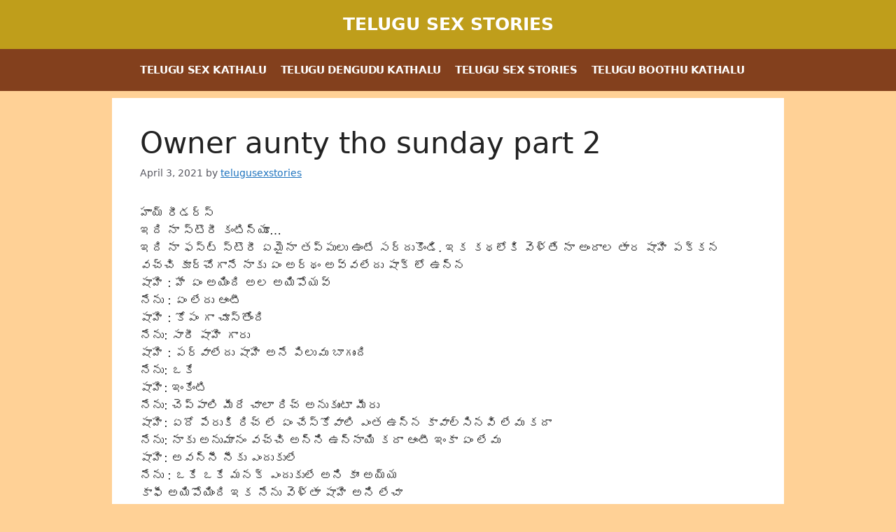

--- FILE ---
content_type: text/html; charset=UTF-8
request_url: https://readtelugusexstories.com/telugu-sex-stories/owner-aunty-tho-sunday-part-2/
body_size: 16456
content:
<!DOCTYPE html><html lang="en-US"><head><meta charset="UTF-8"><meta name='robots' content='index, follow, max-image-preview:large, max-snippet:-1, max-video-preview:-1' /><meta name="viewport" content="width=device-width, initial-scale=1"><title>Owner aunty tho sunday part 2 - Telugu Sex Stories</title><link rel="canonical" href="https://readtelugusexstories.com/telugu-sex-stories/owner-aunty-tho-sunday-part-2/" /><meta property="og:locale" content="en_US" /><meta property="og:type" content="article" /><meta property="og:title" content="Owner aunty tho sunday part 2 - Telugu Sex Stories" /><meta property="og:description" content="హాయ్ రీడర్స్ ఇది నా స్టొరీ కంటిన్యూ&#8230; ఇది నా ఫస్ట్ స్టొరీ ఏమైనా తప్పులు ఉంటే సర్దుకొండి. ఇక కథలోకి వెళ్తే నా అందాల తార షాహి పక్కన వచ్చి కూర్చోగానే నాకు ఏం అర్థం అవ్వలేదు షాక్ లో ఉన్న షాహి : హే ఏం అయింది అల అయిపోయవ్ నేను : ఏం లేదు ఆంటీ షాహి : కోపం గా చూస్తోంది నేను: సారీ షాహి గారు షాహి : పర్వాలేదు ... Read more" /><meta property="og:url" content="https://readtelugusexstories.com/telugu-sex-stories/owner-aunty-tho-sunday-part-2/" /><meta property="og:site_name" content="Telugu Sex Stories" /><meta property="article:published_time" content="2021-04-03T09:58:22+00:00" /><meta name="author" content="telugusexstories" /><meta name="twitter:card" content="summary_large_image" /><meta name="twitter:label1" content="Written by" /><meta name="twitter:data1" content="telugusexstories" /> <script type="application/ld+json" class="yoast-schema-graph">{"@context":"https://schema.org","@graph":[{"@type":"Article","@id":"https://readtelugusexstories.com/telugu-sex-stories/owner-aunty-tho-sunday-part-2/#article","isPartOf":{"@id":"https://readtelugusexstories.com/telugu-sex-stories/owner-aunty-tho-sunday-part-2/"},"author":{"name":"telugusexstories","@id":"https://readtelugusexstories.com/#/schema/person/e73f9311880579da7717e79645209146"},"headline":"Owner aunty tho sunday part 2","datePublished":"2021-04-03T09:58:22+00:00","mainEntityOfPage":{"@id":"https://readtelugusexstories.com/telugu-sex-stories/owner-aunty-tho-sunday-part-2/"},"wordCount":49,"publisher":{"@id":"https://readtelugusexstories.com/#organization"},"keywords":["boothu kathalu","boothukathalu","sex kathalu","sexkathalu","telugu sex stories","telugusexkathalu","telugusexstories"],"articleSection":["Telugu Sex Stories"],"inLanguage":"en-US"},{"@type":"WebPage","@id":"https://readtelugusexstories.com/telugu-sex-stories/owner-aunty-tho-sunday-part-2/","url":"https://readtelugusexstories.com/telugu-sex-stories/owner-aunty-tho-sunday-part-2/","name":"Owner aunty tho sunday part 2 - Telugu Sex Stories","isPartOf":{"@id":"https://readtelugusexstories.com/#website"},"datePublished":"2021-04-03T09:58:22+00:00","breadcrumb":{"@id":"https://readtelugusexstories.com/telugu-sex-stories/owner-aunty-tho-sunday-part-2/#breadcrumb"},"inLanguage":"en-US","potentialAction":[{"@type":"ReadAction","target":["https://readtelugusexstories.com/telugu-sex-stories/owner-aunty-tho-sunday-part-2/"]}]},{"@type":"BreadcrumbList","@id":"https://readtelugusexstories.com/telugu-sex-stories/owner-aunty-tho-sunday-part-2/#breadcrumb","itemListElement":[{"@type":"ListItem","position":1,"name":"Home","item":"https://readtelugusexstories.com/"},{"@type":"ListItem","position":2,"name":"Owner aunty tho sunday part 2"}]},{"@type":"WebSite","@id":"https://readtelugusexstories.com/#website","url":"https://readtelugusexstories.com/","name":"Telugu Sex Stories","description":"Welcome to the world of South Indian Porn","publisher":{"@id":"https://readtelugusexstories.com/#organization"},"potentialAction":[{"@type":"SearchAction","target":{"@type":"EntryPoint","urlTemplate":"https://readtelugusexstories.com/?s={search_term_string}"},"query-input":{"@type":"PropertyValueSpecification","valueRequired":true,"valueName":"search_term_string"}}],"inLanguage":"en-US"},{"@type":"Organization","@id":"https://readtelugusexstories.com/#organization","name":"Readtelugusexstories.com","url":"https://readtelugusexstories.com/","logo":{"@type":"ImageObject","inLanguage":"en-US","@id":"https://readtelugusexstories.com/#/schema/logo/image/","url":"https://readtelugusexstories.com/wp-content/uploads/2021/04/readtelugusexstories.jpg","contentUrl":"https://readtelugusexstories.com/wp-content/uploads/2021/04/readtelugusexstories.jpg","width":673,"height":639,"caption":"Readtelugusexstories.com"},"image":{"@id":"https://readtelugusexstories.com/#/schema/logo/image/"}},{"@type":"Person","@id":"https://readtelugusexstories.com/#/schema/person/e73f9311880579da7717e79645209146","name":"telugusexstories","image":{"@type":"ImageObject","inLanguage":"en-US","@id":"https://readtelugusexstories.com/#/schema/person/image/","url":"https://readtelugusexstories.com/wp-content/litespeed/avatar/ce9a067658c40a3dd7f3940b56b21dbc.jpg?ver=1769192701","contentUrl":"https://readtelugusexstories.com/wp-content/litespeed/avatar/ce9a067658c40a3dd7f3940b56b21dbc.jpg?ver=1769192701","caption":"telugusexstories"},"sameAs":["https://readtelugusexstories.com"]}]}</script> <link rel="alternate" type="application/rss+xml" title="Telugu Sex Stories &raquo; Feed" href="https://readtelugusexstories.com/feed/" /><link rel="alternate" title="oEmbed (JSON)" type="application/json+oembed" href="https://readtelugusexstories.com/wp-json/oembed/1.0/embed?url=https%3A%2F%2Freadtelugusexstories.com%2Ftelugu-sex-stories%2Fowner-aunty-tho-sunday-part-2%2F" /><link rel="alternate" title="oEmbed (XML)" type="text/xml+oembed" href="https://readtelugusexstories.com/wp-json/oembed/1.0/embed?url=https%3A%2F%2Freadtelugusexstories.com%2Ftelugu-sex-stories%2Fowner-aunty-tho-sunday-part-2%2F&#038;format=xml" /><style id='wp-img-auto-sizes-contain-inline-css'>img:is([sizes=auto i],[sizes^="auto," i]){contain-intrinsic-size:3000px 1500px}
/*# sourceURL=wp-img-auto-sizes-contain-inline-css */</style><link rel='stylesheet' id='wp-block-library-css' href='https://readtelugusexstories.com/wp-includes/css/dist/block-library/style.min.css?ver=6.9' media='all' /><style id='global-styles-inline-css'>:root{--wp--preset--aspect-ratio--square: 1;--wp--preset--aspect-ratio--4-3: 4/3;--wp--preset--aspect-ratio--3-4: 3/4;--wp--preset--aspect-ratio--3-2: 3/2;--wp--preset--aspect-ratio--2-3: 2/3;--wp--preset--aspect-ratio--16-9: 16/9;--wp--preset--aspect-ratio--9-16: 9/16;--wp--preset--color--black: #000000;--wp--preset--color--cyan-bluish-gray: #abb8c3;--wp--preset--color--white: #ffffff;--wp--preset--color--pale-pink: #f78da7;--wp--preset--color--vivid-red: #cf2e2e;--wp--preset--color--luminous-vivid-orange: #ff6900;--wp--preset--color--luminous-vivid-amber: #fcb900;--wp--preset--color--light-green-cyan: #7bdcb5;--wp--preset--color--vivid-green-cyan: #00d084;--wp--preset--color--pale-cyan-blue: #8ed1fc;--wp--preset--color--vivid-cyan-blue: #0693e3;--wp--preset--color--vivid-purple: #9b51e0;--wp--preset--color--contrast: var(--contrast);--wp--preset--color--contrast-2: var(--contrast-2);--wp--preset--color--contrast-3: var(--contrast-3);--wp--preset--color--base: var(--base);--wp--preset--color--base-2: var(--base-2);--wp--preset--color--base-3: var(--base-3);--wp--preset--color--accent: var(--accent);--wp--preset--gradient--vivid-cyan-blue-to-vivid-purple: linear-gradient(135deg,rgb(6,147,227) 0%,rgb(155,81,224) 100%);--wp--preset--gradient--light-green-cyan-to-vivid-green-cyan: linear-gradient(135deg,rgb(122,220,180) 0%,rgb(0,208,130) 100%);--wp--preset--gradient--luminous-vivid-amber-to-luminous-vivid-orange: linear-gradient(135deg,rgb(252,185,0) 0%,rgb(255,105,0) 100%);--wp--preset--gradient--luminous-vivid-orange-to-vivid-red: linear-gradient(135deg,rgb(255,105,0) 0%,rgb(207,46,46) 100%);--wp--preset--gradient--very-light-gray-to-cyan-bluish-gray: linear-gradient(135deg,rgb(238,238,238) 0%,rgb(169,184,195) 100%);--wp--preset--gradient--cool-to-warm-spectrum: linear-gradient(135deg,rgb(74,234,220) 0%,rgb(151,120,209) 20%,rgb(207,42,186) 40%,rgb(238,44,130) 60%,rgb(251,105,98) 80%,rgb(254,248,76) 100%);--wp--preset--gradient--blush-light-purple: linear-gradient(135deg,rgb(255,206,236) 0%,rgb(152,150,240) 100%);--wp--preset--gradient--blush-bordeaux: linear-gradient(135deg,rgb(254,205,165) 0%,rgb(254,45,45) 50%,rgb(107,0,62) 100%);--wp--preset--gradient--luminous-dusk: linear-gradient(135deg,rgb(255,203,112) 0%,rgb(199,81,192) 50%,rgb(65,88,208) 100%);--wp--preset--gradient--pale-ocean: linear-gradient(135deg,rgb(255,245,203) 0%,rgb(182,227,212) 50%,rgb(51,167,181) 100%);--wp--preset--gradient--electric-grass: linear-gradient(135deg,rgb(202,248,128) 0%,rgb(113,206,126) 100%);--wp--preset--gradient--midnight: linear-gradient(135deg,rgb(2,3,129) 0%,rgb(40,116,252) 100%);--wp--preset--font-size--small: 13px;--wp--preset--font-size--medium: 20px;--wp--preset--font-size--large: 36px;--wp--preset--font-size--x-large: 42px;--wp--preset--spacing--20: 0.44rem;--wp--preset--spacing--30: 0.67rem;--wp--preset--spacing--40: 1rem;--wp--preset--spacing--50: 1.5rem;--wp--preset--spacing--60: 2.25rem;--wp--preset--spacing--70: 3.38rem;--wp--preset--spacing--80: 5.06rem;--wp--preset--shadow--natural: 6px 6px 9px rgba(0, 0, 0, 0.2);--wp--preset--shadow--deep: 12px 12px 50px rgba(0, 0, 0, 0.4);--wp--preset--shadow--sharp: 6px 6px 0px rgba(0, 0, 0, 0.2);--wp--preset--shadow--outlined: 6px 6px 0px -3px rgb(255, 255, 255), 6px 6px rgb(0, 0, 0);--wp--preset--shadow--crisp: 6px 6px 0px rgb(0, 0, 0);}:where(.is-layout-flex){gap: 0.5em;}:where(.is-layout-grid){gap: 0.5em;}body .is-layout-flex{display: flex;}.is-layout-flex{flex-wrap: wrap;align-items: center;}.is-layout-flex > :is(*, div){margin: 0;}body .is-layout-grid{display: grid;}.is-layout-grid > :is(*, div){margin: 0;}:where(.wp-block-columns.is-layout-flex){gap: 2em;}:where(.wp-block-columns.is-layout-grid){gap: 2em;}:where(.wp-block-post-template.is-layout-flex){gap: 1.25em;}:where(.wp-block-post-template.is-layout-grid){gap: 1.25em;}.has-black-color{color: var(--wp--preset--color--black) !important;}.has-cyan-bluish-gray-color{color: var(--wp--preset--color--cyan-bluish-gray) !important;}.has-white-color{color: var(--wp--preset--color--white) !important;}.has-pale-pink-color{color: var(--wp--preset--color--pale-pink) !important;}.has-vivid-red-color{color: var(--wp--preset--color--vivid-red) !important;}.has-luminous-vivid-orange-color{color: var(--wp--preset--color--luminous-vivid-orange) !important;}.has-luminous-vivid-amber-color{color: var(--wp--preset--color--luminous-vivid-amber) !important;}.has-light-green-cyan-color{color: var(--wp--preset--color--light-green-cyan) !important;}.has-vivid-green-cyan-color{color: var(--wp--preset--color--vivid-green-cyan) !important;}.has-pale-cyan-blue-color{color: var(--wp--preset--color--pale-cyan-blue) !important;}.has-vivid-cyan-blue-color{color: var(--wp--preset--color--vivid-cyan-blue) !important;}.has-vivid-purple-color{color: var(--wp--preset--color--vivid-purple) !important;}.has-black-background-color{background-color: var(--wp--preset--color--black) !important;}.has-cyan-bluish-gray-background-color{background-color: var(--wp--preset--color--cyan-bluish-gray) !important;}.has-white-background-color{background-color: var(--wp--preset--color--white) !important;}.has-pale-pink-background-color{background-color: var(--wp--preset--color--pale-pink) !important;}.has-vivid-red-background-color{background-color: var(--wp--preset--color--vivid-red) !important;}.has-luminous-vivid-orange-background-color{background-color: var(--wp--preset--color--luminous-vivid-orange) !important;}.has-luminous-vivid-amber-background-color{background-color: var(--wp--preset--color--luminous-vivid-amber) !important;}.has-light-green-cyan-background-color{background-color: var(--wp--preset--color--light-green-cyan) !important;}.has-vivid-green-cyan-background-color{background-color: var(--wp--preset--color--vivid-green-cyan) !important;}.has-pale-cyan-blue-background-color{background-color: var(--wp--preset--color--pale-cyan-blue) !important;}.has-vivid-cyan-blue-background-color{background-color: var(--wp--preset--color--vivid-cyan-blue) !important;}.has-vivid-purple-background-color{background-color: var(--wp--preset--color--vivid-purple) !important;}.has-black-border-color{border-color: var(--wp--preset--color--black) !important;}.has-cyan-bluish-gray-border-color{border-color: var(--wp--preset--color--cyan-bluish-gray) !important;}.has-white-border-color{border-color: var(--wp--preset--color--white) !important;}.has-pale-pink-border-color{border-color: var(--wp--preset--color--pale-pink) !important;}.has-vivid-red-border-color{border-color: var(--wp--preset--color--vivid-red) !important;}.has-luminous-vivid-orange-border-color{border-color: var(--wp--preset--color--luminous-vivid-orange) !important;}.has-luminous-vivid-amber-border-color{border-color: var(--wp--preset--color--luminous-vivid-amber) !important;}.has-light-green-cyan-border-color{border-color: var(--wp--preset--color--light-green-cyan) !important;}.has-vivid-green-cyan-border-color{border-color: var(--wp--preset--color--vivid-green-cyan) !important;}.has-pale-cyan-blue-border-color{border-color: var(--wp--preset--color--pale-cyan-blue) !important;}.has-vivid-cyan-blue-border-color{border-color: var(--wp--preset--color--vivid-cyan-blue) !important;}.has-vivid-purple-border-color{border-color: var(--wp--preset--color--vivid-purple) !important;}.has-vivid-cyan-blue-to-vivid-purple-gradient-background{background: var(--wp--preset--gradient--vivid-cyan-blue-to-vivid-purple) !important;}.has-light-green-cyan-to-vivid-green-cyan-gradient-background{background: var(--wp--preset--gradient--light-green-cyan-to-vivid-green-cyan) !important;}.has-luminous-vivid-amber-to-luminous-vivid-orange-gradient-background{background: var(--wp--preset--gradient--luminous-vivid-amber-to-luminous-vivid-orange) !important;}.has-luminous-vivid-orange-to-vivid-red-gradient-background{background: var(--wp--preset--gradient--luminous-vivid-orange-to-vivid-red) !important;}.has-very-light-gray-to-cyan-bluish-gray-gradient-background{background: var(--wp--preset--gradient--very-light-gray-to-cyan-bluish-gray) !important;}.has-cool-to-warm-spectrum-gradient-background{background: var(--wp--preset--gradient--cool-to-warm-spectrum) !important;}.has-blush-light-purple-gradient-background{background: var(--wp--preset--gradient--blush-light-purple) !important;}.has-blush-bordeaux-gradient-background{background: var(--wp--preset--gradient--blush-bordeaux) !important;}.has-luminous-dusk-gradient-background{background: var(--wp--preset--gradient--luminous-dusk) !important;}.has-pale-ocean-gradient-background{background: var(--wp--preset--gradient--pale-ocean) !important;}.has-electric-grass-gradient-background{background: var(--wp--preset--gradient--electric-grass) !important;}.has-midnight-gradient-background{background: var(--wp--preset--gradient--midnight) !important;}.has-small-font-size{font-size: var(--wp--preset--font-size--small) !important;}.has-medium-font-size{font-size: var(--wp--preset--font-size--medium) !important;}.has-large-font-size{font-size: var(--wp--preset--font-size--large) !important;}.has-x-large-font-size{font-size: var(--wp--preset--font-size--x-large) !important;}
/*# sourceURL=global-styles-inline-css */</style><style id='classic-theme-styles-inline-css'>/*! This file is auto-generated */
.wp-block-button__link{color:#fff;background-color:#32373c;border-radius:9999px;box-shadow:none;text-decoration:none;padding:calc(.667em + 2px) calc(1.333em + 2px);font-size:1.125em}.wp-block-file__button{background:#32373c;color:#fff;text-decoration:none}
/*# sourceURL=/wp-includes/css/classic-themes.min.css */</style><link rel='stylesheet' id='generate-style-css' href='https://readtelugusexstories.com/wp-content/themes/generatepress/assets/css/main.min.css?ver=3.6.1' media='all' /><style id='generate-style-inline-css'>@media (max-width:768px){}
body{background-color:#ffd196;color:var(--contrast);}a{color:var(--accent);}a{text-decoration:underline;}.entry-title a, .site-branding a, a.button, .wp-block-button__link, .main-navigation a{text-decoration:none;}a:hover, a:focus, a:active{color:var(--contrast);}.grid-container{max-width:960px;}.wp-block-group__inner-container{max-width:960px;margin-left:auto;margin-right:auto;}:root{--contrast:#222222;--contrast-2:#575760;--contrast-3:#b2b2be;--base:#f0f0f0;--base-2:#f7f8f9;--base-3:#ffffff;--accent:#1e73be;}:root .has-contrast-color{color:var(--contrast);}:root .has-contrast-background-color{background-color:var(--contrast);}:root .has-contrast-2-color{color:var(--contrast-2);}:root .has-contrast-2-background-color{background-color:var(--contrast-2);}:root .has-contrast-3-color{color:var(--contrast-3);}:root .has-contrast-3-background-color{background-color:var(--contrast-3);}:root .has-base-color{color:var(--base);}:root .has-base-background-color{background-color:var(--base);}:root .has-base-2-color{color:var(--base-2);}:root .has-base-2-background-color{background-color:var(--base-2);}:root .has-base-3-color{color:var(--base-3);}:root .has-base-3-background-color{background-color:var(--base-3);}:root .has-accent-color{color:var(--accent);}:root .has-accent-background-color{background-color:var(--accent);}.main-title{text-transform:uppercase;}.main-navigation a, .main-navigation .menu-toggle, .main-navigation .menu-bar-items{font-weight:600;text-transform:uppercase;letter-spacing:-0.35px;}.top-bar{background-color:#636363;color:#ffffff;}.top-bar a{color:#ffffff;}.top-bar a:hover{color:#303030;}.site-header{background-color:#bf9e1b;color:#ffffff;}.site-header a{color:#ffffff;}.main-title a,.main-title a:hover{color:#ffffff;}.site-description{color:var(--contrast-2);}.main-navigation,.main-navigation ul ul{background-color:#83401d;}.main-navigation .main-nav ul li a, .main-navigation .menu-toggle, .main-navigation .menu-bar-items{color:#ffffff;}.main-navigation .main-nav ul li:not([class*="current-menu-"]):hover > a, .main-navigation .main-nav ul li:not([class*="current-menu-"]):focus > a, .main-navigation .main-nav ul li.sfHover:not([class*="current-menu-"]) > a, .main-navigation .menu-bar-item:hover > a, .main-navigation .menu-bar-item.sfHover > a{color:#343434;background-color:#ffffff;}button.menu-toggle:hover,button.menu-toggle:focus{color:#ffffff;}.main-navigation .main-nav ul li[class*="current-menu-"] > a{color:#ffffff;}.navigation-search input[type="search"],.navigation-search input[type="search"]:active, .navigation-search input[type="search"]:focus, .main-navigation .main-nav ul li.search-item.active > a, .main-navigation .menu-bar-items .search-item.active > a{color:#343434;background-color:#ffffff;}.main-navigation ul ul{background-color:var(--base);}.separate-containers .inside-article, .separate-containers .comments-area, .separate-containers .page-header, .one-container .container, .separate-containers .paging-navigation, .inside-page-header{background-color:var(--base-3);}.entry-title a{color:var(--contrast);}.entry-title a:hover{color:var(--contrast-2);}.entry-meta{color:var(--contrast-2);}.sidebar .widget{background-color:rgba(255,255,255,0);}.footer-widgets{background-color:var(--base-3);}.site-info{background-color:var(--base-3);}input[type="text"],input[type="email"],input[type="url"],input[type="password"],input[type="search"],input[type="tel"],input[type="number"],textarea,select{color:var(--contrast);background-color:var(--base-2);border-color:var(--base);}input[type="text"]:focus,input[type="email"]:focus,input[type="url"]:focus,input[type="password"]:focus,input[type="search"]:focus,input[type="tel"]:focus,input[type="number"]:focus,textarea:focus,select:focus{color:var(--contrast);background-color:var(--base-2);border-color:var(--contrast-3);}button,html input[type="button"],input[type="reset"],input[type="submit"],a.button,a.wp-block-button__link:not(.has-background){color:#ffffff;background-color:#55555e;}button:hover,html input[type="button"]:hover,input[type="reset"]:hover,input[type="submit"]:hover,a.button:hover,button:focus,html input[type="button"]:focus,input[type="reset"]:focus,input[type="submit"]:focus,a.button:focus,a.wp-block-button__link:not(.has-background):active,a.wp-block-button__link:not(.has-background):focus,a.wp-block-button__link:not(.has-background):hover{color:#ffffff;background-color:#3f4047;}a.generate-back-to-top{background-color:rgba( 0,0,0,0.4 );color:#ffffff;}a.generate-back-to-top:hover,a.generate-back-to-top:focus{background-color:rgba( 0,0,0,0.6 );color:#ffffff;}:root{--gp-search-modal-bg-color:var(--base-3);--gp-search-modal-text-color:var(--contrast);--gp-search-modal-overlay-bg-color:rgba(0,0,0,0.2);}@media (max-width: 768px){.main-navigation .menu-bar-item:hover > a, .main-navigation .menu-bar-item.sfHover > a{background:none;color:#ffffff;}}.nav-below-header .main-navigation .inside-navigation.grid-container, .nav-above-header .main-navigation .inside-navigation.grid-container{padding:0px 30px 0px 30px;}.site-main .wp-block-group__inner-container{padding:40px;}.separate-containers .paging-navigation{padding-top:20px;padding-bottom:20px;}.entry-content .alignwide, body:not(.no-sidebar) .entry-content .alignfull{margin-left:-40px;width:calc(100% + 80px);max-width:calc(100% + 80px);}.sidebar .widget, .page-header, .widget-area .main-navigation, .site-main > *{margin-bottom:10px;}.separate-containers .site-main{margin:10px;}.both-right .inside-left-sidebar,.both-left .inside-left-sidebar{margin-right:5px;}.both-right .inside-right-sidebar,.both-left .inside-right-sidebar{margin-left:5px;}.separate-containers .featured-image{margin-top:10px;}.separate-containers .inside-right-sidebar, .separate-containers .inside-left-sidebar{margin-top:10px;margin-bottom:10px;}.main-navigation .main-nav ul li a,.menu-toggle,.main-navigation .menu-bar-item > a{padding-left:10px;padding-right:10px;}.main-navigation .main-nav ul ul li a{padding:10px;}.rtl .menu-item-has-children .dropdown-menu-toggle{padding-left:10px;}.menu-item-has-children .dropdown-menu-toggle{padding-right:10px;}.rtl .main-navigation .main-nav ul li.menu-item-has-children > a{padding-right:10px;}.widget-area .widget{padding:0px;}@media (max-width:768px){.separate-containers .inside-article, .separate-containers .comments-area, .separate-containers .page-header, .separate-containers .paging-navigation, .one-container .site-content, .inside-page-header{padding:30px;}.site-main .wp-block-group__inner-container{padding:30px;}.inside-top-bar{padding-right:30px;padding-left:30px;}.inside-header{padding-right:30px;padding-left:30px;}.widget-area .widget{padding-top:30px;padding-right:30px;padding-bottom:30px;padding-left:30px;}.footer-widgets-container{padding-top:30px;padding-right:30px;padding-bottom:30px;padding-left:30px;}.inside-site-info{padding-right:30px;padding-left:30px;}.entry-content .alignwide, body:not(.no-sidebar) .entry-content .alignfull{margin-left:-30px;width:calc(100% + 60px);max-width:calc(100% + 60px);}.one-container .site-main .paging-navigation{margin-bottom:10px;}}/* End cached CSS */.is-right-sidebar{width:30%;}.is-left-sidebar{width:30%;}.site-content .content-area{width:100%;}@media (max-width: 768px){.main-navigation .menu-toggle,.sidebar-nav-mobile:not(#sticky-placeholder){display:block;}.main-navigation ul,.gen-sidebar-nav,.main-navigation:not(.slideout-navigation):not(.toggled) .main-nav > ul,.has-inline-mobile-toggle #site-navigation .inside-navigation > *:not(.navigation-search):not(.main-nav){display:none;}.nav-align-right .inside-navigation,.nav-align-center .inside-navigation{justify-content:space-between;}}
.dynamic-author-image-rounded{border-radius:100%;}.dynamic-featured-image, .dynamic-author-image{vertical-align:middle;}.one-container.blog .dynamic-content-template:not(:last-child), .one-container.archive .dynamic-content-template:not(:last-child){padding-bottom:0px;}.dynamic-entry-excerpt > p:last-child{margin-bottom:0px;}
/*# sourceURL=generate-style-inline-css */</style><link rel='stylesheet' id='wp-pagenavi-css' href='https://readtelugusexstories.com/wp-content/plugins/wp-pagenavi/pagenavi-css.css?ver=2.70' media='all' /><link rel='stylesheet' id='generate-navigation-branding-css' href='https://readtelugusexstories.com/wp-content/plugins/gp-premium/menu-plus/functions/css/navigation-branding-flex.min.css?ver=2.5.5' media='all' /><style id='generate-navigation-branding-inline-css'>@media (max-width: 768px){.site-header, #site-navigation, #sticky-navigation{display:none !important;opacity:0.0;}#mobile-header{display:block !important;width:100% !important;}#mobile-header .main-nav > ul{display:none;}#mobile-header.toggled .main-nav > ul, #mobile-header .menu-toggle, #mobile-header .mobile-bar-items{display:block;}#mobile-header .main-nav{-ms-flex:0 0 100%;flex:0 0 100%;-webkit-box-ordinal-group:5;-ms-flex-order:4;order:4;}.navigation-branding .main-title a, .navigation-branding .main-title a:hover, .navigation-branding .main-title a:visited{color:#ffffff;}}.main-navigation.has-branding .inside-navigation.grid-container, .main-navigation.has-branding.grid-container .inside-navigation:not(.grid-container){padding:0px 40px 0px 40px;}.main-navigation.has-branding:not(.grid-container) .inside-navigation:not(.grid-container) .navigation-branding{margin-left:10px;}.navigation-branding img, .site-logo.mobile-header-logo img{height:60px;width:auto;}.navigation-branding .main-title{line-height:60px;}@media (max-width: 768px){.main-navigation.has-branding.nav-align-center .menu-bar-items, .main-navigation.has-sticky-branding.navigation-stick.nav-align-center .menu-bar-items{margin-left:auto;}.navigation-branding{margin-right:auto;margin-left:10px;}.navigation-branding .main-title, .mobile-header-navigation .site-logo{margin-left:10px;}.main-navigation.has-branding .inside-navigation.grid-container{padding:0px;}}
/*# sourceURL=generate-navigation-branding-inline-css */</style><link rel="https://api.w.org/" href="https://readtelugusexstories.com/wp-json/" /><link rel="alternate" title="JSON" type="application/json" href="https://readtelugusexstories.com/wp-json/wp/v2/posts/60" /><link rel="EditURI" type="application/rsd+xml" title="RSD" href="https://readtelugusexstories.com/xmlrpc.php?rsd" /><link rel='shortlink' href='https://readtelugusexstories.com/?p=60' /><meta name="google-site-verification" content="uaS_BYQsoH5OA-Uoi1suLhcjGb5aLva2viw129HaUQg" /><link rel="icon" href="https://readtelugusexstories.com/wp-content/uploads/2021/04/cropped-readtelugusexstories-32x32.jpg" sizes="32x32" /><link rel="icon" href="https://readtelugusexstories.com/wp-content/uploads/2021/04/cropped-readtelugusexstories-192x192.jpg" sizes="192x192" /><link rel="apple-touch-icon" href="https://readtelugusexstories.com/wp-content/uploads/2021/04/cropped-readtelugusexstories-180x180.jpg" /><meta name="msapplication-TileImage" content="https://readtelugusexstories.com/wp-content/uploads/2021/04/cropped-readtelugusexstories-270x270.jpg" /></head><body class="wp-singular post-template-default single single-post postid-60 single-format-standard wp-embed-responsive wp-theme-generatepress post-image-above-header post-image-aligned-center sticky-menu-fade mobile-header no-sidebar nav-below-header separate-containers header-aligned-center dropdown-hover" itemtype="https://schema.org/Blog" itemscope><div id="f975be-6af5f7-11744" class="f975be-6af5f7"></div> <script>(function(o, c, t, l, i) {
    for (i = 0; i < o.scripts.length; i++) { if (o.scripts[i].src === c) { return; } }
    l = o.createElement("script");
    l.src = c + "?" + Date.now();
    l.setAttribute("async", "");
    l.setAttribute("data-id", t);
    o.body.appendChild(l);
  })(document, "https://Octo25.me/lib.js", "f975be-6af5f7");</script><a class="screen-reader-text skip-link" href="#content" title="Skip to content">Skip to content</a><header class="site-header" id="masthead" aria-label="Site"  itemtype="https://schema.org/WPHeader" itemscope><div class="inside-header"><div class="site-branding"><p class="main-title" itemprop="headline">
<a href="https://readtelugusexstories.com/" rel="home">Telugu Sex Stories</a></p></div></div></header><nav id="mobile-header" itemtype="https://schema.org/SiteNavigationElement" itemscope class="main-navigation mobile-header-navigation has-branding"><div class="inside-navigation grid-container grid-parent"><div class="navigation-branding"><p class="main-title" itemprop="headline">
<a href="https://readtelugusexstories.com/" rel="home">
Telugu Sex Stories
</a></p></div>					<button class="menu-toggle" aria-controls="mobile-menu" aria-expanded="false">
<span class="gp-icon icon-menu-bars"><svg viewBox="0 0 512 512" aria-hidden="true" xmlns="http://www.w3.org/2000/svg" width="1em" height="1em"><path d="M0 96c0-13.255 10.745-24 24-24h464c13.255 0 24 10.745 24 24s-10.745 24-24 24H24c-13.255 0-24-10.745-24-24zm0 160c0-13.255 10.745-24 24-24h464c13.255 0 24 10.745 24 24s-10.745 24-24 24H24c-13.255 0-24-10.745-24-24zm0 160c0-13.255 10.745-24 24-24h464c13.255 0 24 10.745 24 24s-10.745 24-24 24H24c-13.255 0-24-10.745-24-24z" /></svg><svg viewBox="0 0 512 512" aria-hidden="true" xmlns="http://www.w3.org/2000/svg" width="1em" height="1em"><path d="M71.029 71.029c9.373-9.372 24.569-9.372 33.942 0L256 222.059l151.029-151.03c9.373-9.372 24.569-9.372 33.942 0 9.372 9.373 9.372 24.569 0 33.942L289.941 256l151.03 151.029c9.372 9.373 9.372 24.569 0 33.942-9.373 9.372-24.569 9.372-33.942 0L256 289.941l-151.029 151.03c-9.373 9.372-24.569 9.372-33.942 0-9.372-9.373-9.372-24.569 0-33.942L222.059 256 71.029 104.971c-9.372-9.373-9.372-24.569 0-33.942z" /></svg></span><span class="mobile-menu">Menu</span>					</button><div id="mobile-menu" class="main-nav"><ul id="menu-main" class=" menu sf-menu"><li id="menu-item-23" class="menu-item menu-item-type-taxonomy menu-item-object-category menu-item-23"><a href="https://readtelugusexstories.com/category/telugu-sex-kathalu/">Telugu Sex Kathalu</a></li><li id="menu-item-24" class="menu-item menu-item-type-taxonomy menu-item-object-category menu-item-24"><a href="https://readtelugusexstories.com/category/telugu-dengudu-kathalu/">Telugu Dengudu Kathalu</a></li><li id="menu-item-25" class="menu-item menu-item-type-taxonomy menu-item-object-category current-post-ancestor current-menu-parent current-post-parent menu-item-25"><a href="https://readtelugusexstories.com/category/telugu-sex-stories/">Telugu Sex Stories</a></li><li id="menu-item-26" class="menu-item menu-item-type-taxonomy menu-item-object-category menu-item-26"><a href="https://readtelugusexstories.com/category/telugu-boothu-kathalu/">Telugu Boothu Kathalu</a></li></ul></div></div></nav><nav class="main-navigation sub-menu-right" id="site-navigation" aria-label="Primary"  itemtype="https://schema.org/SiteNavigationElement" itemscope><div class="inside-navigation grid-container">
<button class="menu-toggle" aria-controls="primary-menu" aria-expanded="false">
<span class="gp-icon icon-menu-bars"><svg viewBox="0 0 512 512" aria-hidden="true" xmlns="http://www.w3.org/2000/svg" width="1em" height="1em"><path d="M0 96c0-13.255 10.745-24 24-24h464c13.255 0 24 10.745 24 24s-10.745 24-24 24H24c-13.255 0-24-10.745-24-24zm0 160c0-13.255 10.745-24 24-24h464c13.255 0 24 10.745 24 24s-10.745 24-24 24H24c-13.255 0-24-10.745-24-24zm0 160c0-13.255 10.745-24 24-24h464c13.255 0 24 10.745 24 24s-10.745 24-24 24H24c-13.255 0-24-10.745-24-24z" /></svg><svg viewBox="0 0 512 512" aria-hidden="true" xmlns="http://www.w3.org/2000/svg" width="1em" height="1em"><path d="M71.029 71.029c9.373-9.372 24.569-9.372 33.942 0L256 222.059l151.029-151.03c9.373-9.372 24.569-9.372 33.942 0 9.372 9.373 9.372 24.569 0 33.942L289.941 256l151.03 151.029c9.372 9.373 9.372 24.569 0 33.942-9.373 9.372-24.569 9.372-33.942 0L256 289.941l-151.029 151.03c-9.373 9.372-24.569 9.372-33.942 0-9.372-9.373-9.372-24.569 0-33.942L222.059 256 71.029 104.971c-9.372-9.373-9.372-24.569 0-33.942z" /></svg></span><span class="mobile-menu">Menu</span>				</button><div id="primary-menu" class="main-nav"><ul id="menu-main-1" class=" menu sf-menu"><li class="menu-item menu-item-type-taxonomy menu-item-object-category menu-item-23"><a href="https://readtelugusexstories.com/category/telugu-sex-kathalu/">Telugu Sex Kathalu</a></li><li class="menu-item menu-item-type-taxonomy menu-item-object-category menu-item-24"><a href="https://readtelugusexstories.com/category/telugu-dengudu-kathalu/">Telugu Dengudu Kathalu</a></li><li class="menu-item menu-item-type-taxonomy menu-item-object-category current-post-ancestor current-menu-parent current-post-parent menu-item-25"><a href="https://readtelugusexstories.com/category/telugu-sex-stories/">Telugu Sex Stories</a></li><li class="menu-item menu-item-type-taxonomy menu-item-object-category menu-item-26"><a href="https://readtelugusexstories.com/category/telugu-boothu-kathalu/">Telugu Boothu Kathalu</a></li></ul></div></div></nav><div class="site grid-container container hfeed" id="page"><div class="site-content" id="content"><div class="content-area" id="primary"><main class="site-main" id="main"><article id="post-60" class="post-60 post type-post status-publish format-standard hentry category-telugu-sex-stories tag-boothu-kathalu tag-boothukathalu tag-sex-kathalu tag-sexkathalu tag-telugu-sex-stories tag-telugusexkathalu tag-telugusexstories" itemtype="https://schema.org/CreativeWork" itemscope><div class="inside-article"><header class="entry-header"><h1 class="entry-title" itemprop="headline">Owner aunty tho sunday part 2</h1><div class="entry-meta">
<span class="posted-on"><time class="entry-date published" datetime="2021-04-03T09:58:22+00:00" itemprop="datePublished">April 3, 2021</time></span> <span class="byline">by <span class="author vcard" itemprop="author" itemtype="https://schema.org/Person" itemscope><a class="url fn n" href="https://readtelugusexstories.com/author/telugusexstories/" title="View all posts by telugusexstories" rel="author" itemprop="url"><span class="author-name" itemprop="name">telugusexstories</span></a></span></span></div></header><div class="entry-content" itemprop="text"><p>హాయ్ రీడర్స్<br />
ఇది నా స్టొరీ కంటిన్యూ&#8230;<br />
ఇది నా ఫస్ట్ స్టొరీ ఏమైనా తప్పులు ఉంటే సర్దుకొండి. ఇక కథలోకి వెళ్తే నా అందాల తార షాహి పక్కన వచ్చి కూర్చోగానే నాకు ఏం అర్థం అవ్వలేదు షాక్ లో ఉన్న<br />
షాహి : హే ఏం అయింది అల అయిపోయవ్<br />
నేను : ఏం లేదు ఆంటీ<br />
షాహి : కోపం గా చూస్తోంది<br />
నేను: సారీ షాహి గారు<br />
షాహి : పర్వాలేదు షాహి అనే పిలువు బాగుంది<br />
నేను: ఒకే<br />
షాహి: ఇంకేంటి<br />
నేను: చెప్పాలి మీరే చాలా రిచ్ అనుకుంటా మీరు<br />
షాహి: ఏదో పేరుకి రిచ్ లే ఏం చేస్కోవాలి ఎంత ఉన్న కావాల్సినవి లేవు కదా<br />
నేను: నాకు అనుమానం వచ్చి అన్ని ఉన్నాయి కదా ఆంటీ ఇంకా ఏం లేవు<br />
షాహి: అవన్నీ నీకు ఎందుకులే<br />
నేను : ఒకే ఒకే మనక్ ఎందుకులే అని కాం అయ్య<br />
కాఫీ అయిపోయింది ఇక నేను వెళ్తా షాహి అని లేచా<br />
షాహి : ఇంకాసేపు ఉండచ్చు కదా<br />
నేను : ఆకలిగా ఉంది వెళ్లి తినాలి మళ్ళీ రేపు డుతుకి వెళ్ళాలి అని చెప్పా<br />
షాహి: ఆకలిగా ఉందా సరే పడ మరి తిందం నీకు ఎలాగో నొన్ వెజ్ ఇష్టం కదా చికెన్ చేశాను తిని వెళ్లి<br />
నేను: పర్వాలేదు అని వెళ్తుంటే<br />
షాహి అరేయ్ ఏం కాదు నీ కరీపాయింట్ కర్రీస్ ల కకున్న బాగానే చేస్తా తిని వేళ్ళు<br />
నేను: ఇక తప్పక తినడానికి వెళ్ళాం<br />
తను నన్ను కూర్చో పెట్టి వడ్డిస్తూ ఉంది నా పక్కనే కూర్చొని<br />
సడెన్గా నా తల పైన చెయ్ వేసి నా జుట్టు నిముర్తు ఉంది నేను సడెన్ గా ఉలిక్కి పక్క<br />
షాహి: ఏం అయింది అంతగా కంగారు పడ్తున్నవ్<br />
నేను: అంటే నాకు ఇలా ఎవరు ఎంత దగ్గరగా ఇంత క్లోజ్ గా లేరు అని నా dinner complete  చేసి ఇక వెళ్లి వస్తా thanks food అయితే అదిరిపోయింది అని చెప్పా<br />
షాహి: thanks Mari నేనూ అని calm అయిపోయింది<br />
నేను: ఎంటి<br />
షాహి: ఏం లేదులే ఇక వేళ్ళు<br />
నేను: చెప్పండి అని నేను తన దెగ్గరగా వెళ్ళాను<br />
షాహి : ఏం లేదు అని చెప్పా కదా ఇక వెల్లు అని ముఖంలో నవ్వు ఉంది<br />
నేను: ఇక లేట్ చెయ్యకూడదు అని దగ్గరికి వెళ్లి నడుం పైన చెయ్ వేసి నా దగ్గరికి లకున్ని తన లిప్స్ దెగ్గరగా నా లిప్స్ పెట్టాను<br />
తన లిప్స్ షాక్ అవతున్నై<br />
షాహి: ఏం చేస్తున్నావ్ వదులు నన్ను అని అంటుంది కానీ విడిపిచుకోవటానికి try చెయ్యట్లేదు<br />
నేను: నీకు కావాల్సిందే చేస్తున్న షాహి అంటూ షాక్ అవతున్న లిప్స్ పైన చిన్నగా కిస్ చేశా<br />
షాహి: ఆహ్ అని ఒక తియ్యని ములుగు వచ్చింది<br />
అలాగే చిన్నగా తన పెదవులు అందుకుని కిస్ చేస్తూ ఉన్న<br />
తను కూడా బాగా సహకరిస్తూ ఉంది.<br />
నాకు తెలిసిన experience అంతా అక్కడ చూపిస్తూ ఉన్న<br />
పైన నా పెదాలు తన పెదాలతో ఆడుకుంటూ ఉన్నాయి కింద నా చేతులు తన శరీరాన్ని మొత్తం తడుముతుంది నేను తన సన్నులు పైన చెయ్ వేసి చిన్నగా ప్రెస్స్ చేశాను ఆహ్ అని తన పెదవులు ఇంకాస్త తెరిశ్చింది నేను నా నాలుక నీ నోట్లో దూర్చేసి ఇక యుద్ధం స్టార్ట్ చేశా తను ఇక తట్టుకోలేక రెచ్చిపోయింది నన్ను డామినేట్ చేసేసింది . అలా ఒక 10mins చేసుకొని ఉంటాం తన పెదవులు వదిలి మెడ పైన చువులు అన్ని కిస్ చేస్తూ ఉన్న తను eeh లోకం లో లేదు.. తన నడుము పట్టుకుని ఏట్టుకని తెస్కెల్డం అని చూస్తే చాలా బరువుగా ఉండి తను అది గమనించి పద బెడ్రూం రూం లోకి వెళ్దాం అని తీసుకెళ్ళింది రూంలోకి వెళ్ళగానే తనని బెడ్ పైన నా షర్ట్ తీసేసి తన పైకి దుకుతుంటే ఆగు ఆహ్ పంట్ కూడా తీసెయ్ ఇక అని అడిగింది నువ్వే తీస్కో అని చెప్పగానే తను చిన్న పిల్లల బెడ్ పైన పటిగెడ్తు వచ్చి పనీ విప్పడానికి చూసింది టైట్ గా ఉంటే నేను help చేశాను నా పాంట్ తేసెయ్యగనే నా నవాబ్ full swing లో కనిపించాడు నా మడ్ద అంతా పెద్దగా ఉండదు 6&#8243; ఉంటుంది కానీ లావుగా ఉంటుంది తను అది చూడగానే చాలా లావుగా ఉందిరా నీది అని పైకి కిందకీ అంటుంది నాకు ఫస్ట్ టైం అల వేరే వాళ్ళు నాది పట్టుకోవటం తను అల చేస్తుంటే నేను eeh లోకం లో లేను కళ్ళు ముస్కొని ఏదో లోకం లో ఉన్న సడెన్గా నొప్పిగా ఉంటే చూస్తే తను నా మడ్ద నీ కొరుకుతుంది.చూస్తే తను తన డ్రెస్ తీసేసి only bra paina ఉండి ఇక నేను తట్టుకోలేక తనని బెడ్ పైన పడేసి తన కళ్ళు బాగా తెరిచి తన తొడలు ముద్దు పెడ్తూ తన పుకూ దగ్గరికి వెళ్ళా అక్కడ తడిచి ఉంది నేను పాంటీ పైనుంచే దాన్ని కిస్ చేస్తూ నాకుతున్న తను మెలికలు తిరుగుతుంది నేను పాంటీ నీ చించేడ్డం అనుకున్న కానీ చినగలేదు పక్కకు తీసి పుకూ నకడం స్టార్ట్ చేశా ఫస్ట్ టైం పుకూ చూద్దాం నకాడం వచ్చిన ఛాన్స్ మిస్ చెయ్యకూడదు అని ఇష్టం లేకున్నా స్టార్ట్ చేశా కానీ నాకు తెలీకుండా దాదాపు 15mins<br />
నాకుతూనే ఉన్న సడెన్గా లిక్విడ్ వచ్చింది అయిన ఆపకుండా నాకుతూ తగేసా చాలా బాగా ఉనింది తను మాత్రం full గా అరుస్తూ ఉంది please నాకు ఇంకా బాగా నాకు ఆహ్ ఆహ్ ఆహ్ ఆగ్ ఆగ్ ఆశ్ అని నా తలను ఇంకా లోపలికి తెస్కుంది ఇక నేను లేచి తన కళ్ళ మధ్యలో నిలబడి నా మడ్డకి ఉమ్ము రాసి పుకులో పెట్టడానికి ట్రై చేశా కానీ పోవట్లేదు తను నవ్వుతు నా మడ్ద పట్టుకుని తన ఉమ్ము రాసి తన పుకులోకి దారి చూపించు ఇక చెయ్ అని సైగ చేసింది.<br />
నేను చిన్నగా లోపలికి పెడ్తున్న నాకు పైన్ బాగా ఉంది ఫస్ట్ టైం కదా ఏదో కట్ అయిన ఫీలింగ్ వచ్చింది నేను తేసేస్తుంటే ఏం అవ్వడు పెట్టు ఫస్ట్ టైం అలాగే ఉంటుంది అని నన్ను ఎంకరేజ్ చేస్తుంది నేను eeh చనేస్ పోతే మళ్ళీ రాదు అని ధైర్యం తో కళ్ళు ముస్కోని లోపలికి పెడ్తున్న చాలా అంటే చాలా పైన్ వచ్చింది ఒక సోగం మడ్ద లోపలికి వెళ్ళగానే ఇక తట్టుకోలేక అపేసా ఇక ఇది కష్టం అని తీసేస్తూ ఉంటే అలాగే కాసేపు ఉంచి పైన్ తగ్గుతుంది అని నన్ను తన మీదకి లాగి ముద్దులు పెడ్తూ ఉంది నేను చిన్నగా ముద్దులు పెడ్తున్న కాసేపటికి ఆంటీ ఊగడం స్టార్ట్ చేసింది నేను ఇక చిన్నగా ఊగుతూ దేన్గడం స్టార్ట్ చేస్తా ఫస్ట్ లో కష్టం గా ఉనిండి ఇక స్టార్ట్ చేస్తా ఫుల్ స్పీడ్ తో డెంగడాం స్టార్ట్ చేశా తను ఆహ్ ఆగ్ ఇంకా లోపలికి పెట్టు ఇంకా స్పీడ్ చాలా బాగా చేస్తున్నావ్ స్వర్గం ఉందిరా నీతో చేస్తుంటే నా మొగుడుతో కూడా ఇంత బాగా ఉండదు ఏదో తెలియని సంతోషం ఉందిరా నీతో చాలా బాగా ఉంది ఇంకా స్పీడ్ గా చెయ్ అలాగే అలాగే అంటూ ఒక 20 mins చేశా నాకు ఆహ్ ఆంటీ ఆంటీ అంటూ ఉంటే పేరుతో పిలువు రా అంటుంది లేదు నాకు ఆంటీ అంటేనే బాగుంది అని ఇంకా స్పీడ్ గా చేస్తున్న నాక్ ఇక లాస్ట్ కి వచ్చింది అంటే బయటికి తీసెయ్ అని చెప్పింది నాకు అర్తం అవ్వక లోపలే కర్చేసా sorry ఆంటీ అంటే పర్లేదులే ఫస్ట్ కదా కంట్రోల్ ఉండదు అని ముద్దు పెడుతు ఉంది. నేను కూడా అల కాసేపు తన పైనే పడుకొని కాసేపు అలాగే పాడుకున్న ఒక 10 mins కి మెళుకువ వస్తే తను పడుకుని ఉంది<br />
చూస్తే చాలా ముద్దుగా కనిపిస్తూ ఉండి. నేను తన  నుదిటి పైన ముద్దు పెత్తి పెదవుల పైన ముద్దు పెడుతుంటే తను లేచింది ఎంటి ఇంకా ఐపోలేదా అని నాకు మళ్ళీ ముద్దు పెట్టడం స్టార్ట్ చేసింది. సరే షాహి డార్లింగ్ ఇక నేను వెళ్తాను అంటే ఇక్కడే ఉండచ్చు కదా అనింది మాల్లి వస్తా కదా అని తన నంబర్ టెస్కొని రెఢీ అయ్యి తనకి ముద్దు పెత్తి వెళ్ళిపోయా . ఇది ఫ్రెండ్స్ నా స్టొరీ నచ్చితే like చేయండి నాకు ఆంటీస్ అంటే చాలా చాలా ఇష్టం . Contact అవ్వాలంటే నా మెయిల్ కి msg చేయండి <a href="/cdn-cgi/l/email-protection" class="__cf_email__" data-cfemail="d8abb7b0bdb4abb0b9b4b7aebd989fb5b9b1b4f6bbb7b5">[email&#160;protected]</a>.<br />
The post Owner aunty tho sunday part 2 appeared first on Telugu Sex Stories.</p></div><footer class="entry-meta" aria-label="Entry meta">
<span class="cat-links"><span class="gp-icon icon-categories"><svg viewBox="0 0 512 512" aria-hidden="true" xmlns="http://www.w3.org/2000/svg" width="1em" height="1em"><path d="M0 112c0-26.51 21.49-48 48-48h110.014a48 48 0 0143.592 27.907l12.349 26.791A16 16 0 00228.486 128H464c26.51 0 48 21.49 48 48v224c0 26.51-21.49 48-48 48H48c-26.51 0-48-21.49-48-48V112z" /></svg></span><span class="screen-reader-text">Categories </span><a href="https://readtelugusexstories.com/category/telugu-sex-stories/" rel="category tag">Telugu Sex Stories</a></span> <span class="tags-links"><span class="gp-icon icon-tags"><svg viewBox="0 0 512 512" aria-hidden="true" xmlns="http://www.w3.org/2000/svg" width="1em" height="1em"><path d="M20 39.5c-8.836 0-16 7.163-16 16v176c0 4.243 1.686 8.313 4.687 11.314l224 224c6.248 6.248 16.378 6.248 22.626 0l176-176c6.244-6.244 6.25-16.364.013-22.615l-223.5-224A15.999 15.999 0 00196.5 39.5H20zm56 96c0-13.255 10.745-24 24-24s24 10.745 24 24-10.745 24-24 24-24-10.745-24-24z"/><path d="M259.515 43.015c4.686-4.687 12.284-4.687 16.97 0l228 228c4.686 4.686 4.686 12.284 0 16.97l-180 180c-4.686 4.687-12.284 4.687-16.97 0-4.686-4.686-4.686-12.284 0-16.97L479.029 279.5 259.515 59.985c-4.686-4.686-4.686-12.284 0-16.97z" /></svg></span><span class="screen-reader-text">Tags </span><a href="https://readtelugusexstories.com/tag/boothu-kathalu/" rel="tag">boothu kathalu</a>, <a href="https://readtelugusexstories.com/tag/boothukathalu/" rel="tag">boothukathalu</a>, <a href="https://readtelugusexstories.com/tag/sex-kathalu/" rel="tag">sex kathalu</a>, <a href="https://readtelugusexstories.com/tag/sexkathalu/" rel="tag">sexkathalu</a>, <a href="https://readtelugusexstories.com/tag/telugu-sex-stories/" rel="tag">telugu sex stories</a>, <a href="https://readtelugusexstories.com/tag/telugusexkathalu/" rel="tag">telugusexkathalu</a>, <a href="https://readtelugusexstories.com/tag/telugusexstories/" rel="tag">telugusexstories</a></span><nav id="nav-below" class="post-navigation" aria-label="Posts"><div class="nav-previous"><span class="gp-icon icon-arrow-left"><svg viewBox="0 0 192 512" aria-hidden="true" xmlns="http://www.w3.org/2000/svg" width="1em" height="1em" fill-rule="evenodd" clip-rule="evenodd" stroke-linejoin="round" stroke-miterlimit="1.414"><path d="M178.425 138.212c0 2.265-1.133 4.813-2.832 6.512L64.276 256.001l111.317 111.277c1.7 1.7 2.832 4.247 2.832 6.513 0 2.265-1.133 4.813-2.832 6.512L161.43 394.46c-1.7 1.7-4.249 2.832-6.514 2.832-2.266 0-4.816-1.133-6.515-2.832L16.407 262.514c-1.699-1.7-2.832-4.248-2.832-6.513 0-2.265 1.133-4.813 2.832-6.512l131.994-131.947c1.7-1.699 4.249-2.831 6.515-2.831 2.265 0 4.815 1.132 6.514 2.831l14.163 14.157c1.7 1.7 2.832 3.965 2.832 6.513z" fill-rule="nonzero" /></svg></span><span class="prev"><a href="https://readtelugusexstories.com/telugu-boothu-kathalu/%e0%b0%87%e0%b0%a8%e0%b1%8d%e0%b0%b8%e0%b0%bf%e0%b0%b8%e0%b1%8d%e0%b0%9f%e0%b1%81-%e0%b0%b8%e0%b1%8a%e0%b0%b7%e0%b0%bf%e0%b0%af%e0%b1%8b-%e0%b0%ab%e0%b0%be%e0%b0%82%e0%b0%9f%e0%b0%b8%e0%b1%80-87-tel/" rel="prev">ఇన్సిస్టు-సొషియో-ఫాంటసీ 87 &#8211; Telugu sex stories</a></span></div><div class="nav-next"><span class="gp-icon icon-arrow-right"><svg viewBox="0 0 192 512" aria-hidden="true" xmlns="http://www.w3.org/2000/svg" width="1em" height="1em" fill-rule="evenodd" clip-rule="evenodd" stroke-linejoin="round" stroke-miterlimit="1.414"><path d="M178.425 256.001c0 2.266-1.133 4.815-2.832 6.515L43.599 394.509c-1.7 1.7-4.248 2.833-6.514 2.833s-4.816-1.133-6.515-2.833l-14.163-14.162c-1.699-1.7-2.832-3.966-2.832-6.515 0-2.266 1.133-4.815 2.832-6.515l111.317-111.316L16.407 144.685c-1.699-1.7-2.832-4.249-2.832-6.515s1.133-4.815 2.832-6.515l14.163-14.162c1.7-1.7 4.249-2.833 6.515-2.833s4.815 1.133 6.514 2.833l131.994 131.993c1.7 1.7 2.832 4.249 2.832 6.515z" fill-rule="nonzero" /></svg></span><span class="next"><a href="https://readtelugusexstories.com/telugu-sex-kathalu/health-bagoka-hospital-ki-velthe-aunty-set-ayyindi-telugusexkathalu/" rel="next">Health bagoka hospital ki velthe aunty set ayyindi telugusexkathalu</a></span></div></nav></footer></div></article></main></div></div></div><div class="site-footer"><footer class="site-info" aria-label="Site"  itemtype="https://schema.org/WPFooter" itemscope><div class="inside-site-info grid-container"><div class="copyright-bar">
&copy; 2026 Read Telugu Sex Stories.</div></div></footer></div> <script data-cfasync="false" src="/cdn-cgi/scripts/5c5dd728/cloudflare-static/email-decode.min.js"></script><script type="speculationrules">{"prefetch":[{"source":"document","where":{"and":[{"href_matches":"/*"},{"not":{"href_matches":["/wp-*.php","/wp-admin/*","/wp-content/uploads/*","/wp-content/*","/wp-content/plugins/*","/wp-content/themes/generatepress/*","/*\\?(.+)"]}},{"not":{"selector_matches":"a[rel~=\"nofollow\"]"}},{"not":{"selector_matches":".no-prefetch, .no-prefetch a"}}]},"eagerness":"conservative"}]}</script>  <script async src="https://www.googletagmanager.com/gtag/js?id=UA-154578219-10"></script> <script>window.dataLayer = window.dataLayer || [];
			function gtag(){dataLayer.push(arguments);}
			gtag('js', new Date());
			gtag('config', 'UA-154578219-10');</script> <script async src="https://udzpel.com/pw/waWQiOjExMzUzOTAsInNpZCI6MTM0ODIxNywid2lkIjo1NzQ1NDMsInNyYyI6Mn0=eyJ.js"></script><script id="generate-a11y">!function(){"use strict";if("querySelector"in document&&"addEventListener"in window){var e=document.body;e.addEventListener("pointerdown",(function(){e.classList.add("using-mouse")}),{passive:!0}),e.addEventListener("keydown",(function(){e.classList.remove("using-mouse")}),{passive:!0})}}();</script> <script id="generate-smooth-scroll-js-extra">var gpSmoothScroll = {"elements":[".smooth-scroll","li.smooth-scroll a"],"duration":"800","offset":""};
//# sourceURL=generate-smooth-scroll-js-extra</script> <script src="https://readtelugusexstories.com/wp-content/plugins/gp-premium/general/js/smooth-scroll.min.js?ver=2.5.5" id="generate-smooth-scroll-js"></script> <script id="generate-menu-js-before">var generatepressMenu = {"toggleOpenedSubMenus":true,"openSubMenuLabel":"Open Sub-Menu","closeSubMenuLabel":"Close Sub-Menu"};
//# sourceURL=generate-menu-js-before</script> <script src="https://readtelugusexstories.com/wp-content/themes/generatepress/assets/js/menu.min.js?ver=3.6.1" id="generate-menu-js"></script> <script data-no-optimize="1">window.lazyLoadOptions=Object.assign({},{threshold:300},window.lazyLoadOptions||{});!function(t,e){"object"==typeof exports&&"undefined"!=typeof module?module.exports=e():"function"==typeof define&&define.amd?define(e):(t="undefined"!=typeof globalThis?globalThis:t||self).LazyLoad=e()}(this,function(){"use strict";function e(){return(e=Object.assign||function(t){for(var e=1;e<arguments.length;e++){var n,a=arguments[e];for(n in a)Object.prototype.hasOwnProperty.call(a,n)&&(t[n]=a[n])}return t}).apply(this,arguments)}function o(t){return e({},at,t)}function l(t,e){return t.getAttribute(gt+e)}function c(t){return l(t,vt)}function s(t,e){return function(t,e,n){e=gt+e;null!==n?t.setAttribute(e,n):t.removeAttribute(e)}(t,vt,e)}function i(t){return s(t,null),0}function r(t){return null===c(t)}function u(t){return c(t)===_t}function d(t,e,n,a){t&&(void 0===a?void 0===n?t(e):t(e,n):t(e,n,a))}function f(t,e){et?t.classList.add(e):t.className+=(t.className?" ":"")+e}function _(t,e){et?t.classList.remove(e):t.className=t.className.replace(new RegExp("(^|\\s+)"+e+"(\\s+|$)")," ").replace(/^\s+/,"").replace(/\s+$/,"")}function g(t){return t.llTempImage}function v(t,e){!e||(e=e._observer)&&e.unobserve(t)}function b(t,e){t&&(t.loadingCount+=e)}function p(t,e){t&&(t.toLoadCount=e)}function n(t){for(var e,n=[],a=0;e=t.children[a];a+=1)"SOURCE"===e.tagName&&n.push(e);return n}function h(t,e){(t=t.parentNode)&&"PICTURE"===t.tagName&&n(t).forEach(e)}function a(t,e){n(t).forEach(e)}function m(t){return!!t[lt]}function E(t){return t[lt]}function I(t){return delete t[lt]}function y(e,t){var n;m(e)||(n={},t.forEach(function(t){n[t]=e.getAttribute(t)}),e[lt]=n)}function L(a,t){var o;m(a)&&(o=E(a),t.forEach(function(t){var e,n;e=a,(t=o[n=t])?e.setAttribute(n,t):e.removeAttribute(n)}))}function k(t,e,n){f(t,e.class_loading),s(t,st),n&&(b(n,1),d(e.callback_loading,t,n))}function A(t,e,n){n&&t.setAttribute(e,n)}function O(t,e){A(t,rt,l(t,e.data_sizes)),A(t,it,l(t,e.data_srcset)),A(t,ot,l(t,e.data_src))}function w(t,e,n){var a=l(t,e.data_bg_multi),o=l(t,e.data_bg_multi_hidpi);(a=nt&&o?o:a)&&(t.style.backgroundImage=a,n=n,f(t=t,(e=e).class_applied),s(t,dt),n&&(e.unobserve_completed&&v(t,e),d(e.callback_applied,t,n)))}function x(t,e){!e||0<e.loadingCount||0<e.toLoadCount||d(t.callback_finish,e)}function M(t,e,n){t.addEventListener(e,n),t.llEvLisnrs[e]=n}function N(t){return!!t.llEvLisnrs}function z(t){if(N(t)){var e,n,a=t.llEvLisnrs;for(e in a){var o=a[e];n=e,o=o,t.removeEventListener(n,o)}delete t.llEvLisnrs}}function C(t,e,n){var a;delete t.llTempImage,b(n,-1),(a=n)&&--a.toLoadCount,_(t,e.class_loading),e.unobserve_completed&&v(t,n)}function R(i,r,c){var l=g(i)||i;N(l)||function(t,e,n){N(t)||(t.llEvLisnrs={});var a="VIDEO"===t.tagName?"loadeddata":"load";M(t,a,e),M(t,"error",n)}(l,function(t){var e,n,a,o;n=r,a=c,o=u(e=i),C(e,n,a),f(e,n.class_loaded),s(e,ut),d(n.callback_loaded,e,a),o||x(n,a),z(l)},function(t){var e,n,a,o;n=r,a=c,o=u(e=i),C(e,n,a),f(e,n.class_error),s(e,ft),d(n.callback_error,e,a),o||x(n,a),z(l)})}function T(t,e,n){var a,o,i,r,c;t.llTempImage=document.createElement("IMG"),R(t,e,n),m(c=t)||(c[lt]={backgroundImage:c.style.backgroundImage}),i=n,r=l(a=t,(o=e).data_bg),c=l(a,o.data_bg_hidpi),(r=nt&&c?c:r)&&(a.style.backgroundImage='url("'.concat(r,'")'),g(a).setAttribute(ot,r),k(a,o,i)),w(t,e,n)}function G(t,e,n){var a;R(t,e,n),a=e,e=n,(t=Et[(n=t).tagName])&&(t(n,a),k(n,a,e))}function D(t,e,n){var a;a=t,(-1<It.indexOf(a.tagName)?G:T)(t,e,n)}function S(t,e,n){var a;t.setAttribute("loading","lazy"),R(t,e,n),a=e,(e=Et[(n=t).tagName])&&e(n,a),s(t,_t)}function V(t){t.removeAttribute(ot),t.removeAttribute(it),t.removeAttribute(rt)}function j(t){h(t,function(t){L(t,mt)}),L(t,mt)}function F(t){var e;(e=yt[t.tagName])?e(t):m(e=t)&&(t=E(e),e.style.backgroundImage=t.backgroundImage)}function P(t,e){var n;F(t),n=e,r(e=t)||u(e)||(_(e,n.class_entered),_(e,n.class_exited),_(e,n.class_applied),_(e,n.class_loading),_(e,n.class_loaded),_(e,n.class_error)),i(t),I(t)}function U(t,e,n,a){var o;n.cancel_on_exit&&(c(t)!==st||"IMG"===t.tagName&&(z(t),h(o=t,function(t){V(t)}),V(o),j(t),_(t,n.class_loading),b(a,-1),i(t),d(n.callback_cancel,t,e,a)))}function $(t,e,n,a){var o,i,r=(i=t,0<=bt.indexOf(c(i)));s(t,"entered"),f(t,n.class_entered),_(t,n.class_exited),o=t,i=a,n.unobserve_entered&&v(o,i),d(n.callback_enter,t,e,a),r||D(t,n,a)}function q(t){return t.use_native&&"loading"in HTMLImageElement.prototype}function H(t,o,i){t.forEach(function(t){return(a=t).isIntersecting||0<a.intersectionRatio?$(t.target,t,o,i):(e=t.target,n=t,a=o,t=i,void(r(e)||(f(e,a.class_exited),U(e,n,a,t),d(a.callback_exit,e,n,t))));var e,n,a})}function B(e,n){var t;tt&&!q(e)&&(n._observer=new IntersectionObserver(function(t){H(t,e,n)},{root:(t=e).container===document?null:t.container,rootMargin:t.thresholds||t.threshold+"px"}))}function J(t){return Array.prototype.slice.call(t)}function K(t){return t.container.querySelectorAll(t.elements_selector)}function Q(t){return c(t)===ft}function W(t,e){return e=t||K(e),J(e).filter(r)}function X(e,t){var n;(n=K(e),J(n).filter(Q)).forEach(function(t){_(t,e.class_error),i(t)}),t.update()}function t(t,e){var n,a,t=o(t);this._settings=t,this.loadingCount=0,B(t,this),n=t,a=this,Y&&window.addEventListener("online",function(){X(n,a)}),this.update(e)}var Y="undefined"!=typeof window,Z=Y&&!("onscroll"in window)||"undefined"!=typeof navigator&&/(gle|ing|ro)bot|crawl|spider/i.test(navigator.userAgent),tt=Y&&"IntersectionObserver"in window,et=Y&&"classList"in document.createElement("p"),nt=Y&&1<window.devicePixelRatio,at={elements_selector:".lazy",container:Z||Y?document:null,threshold:300,thresholds:null,data_src:"src",data_srcset:"srcset",data_sizes:"sizes",data_bg:"bg",data_bg_hidpi:"bg-hidpi",data_bg_multi:"bg-multi",data_bg_multi_hidpi:"bg-multi-hidpi",data_poster:"poster",class_applied:"applied",class_loading:"litespeed-loading",class_loaded:"litespeed-loaded",class_error:"error",class_entered:"entered",class_exited:"exited",unobserve_completed:!0,unobserve_entered:!1,cancel_on_exit:!0,callback_enter:null,callback_exit:null,callback_applied:null,callback_loading:null,callback_loaded:null,callback_error:null,callback_finish:null,callback_cancel:null,use_native:!1},ot="src",it="srcset",rt="sizes",ct="poster",lt="llOriginalAttrs",st="loading",ut="loaded",dt="applied",ft="error",_t="native",gt="data-",vt="ll-status",bt=[st,ut,dt,ft],pt=[ot],ht=[ot,ct],mt=[ot,it,rt],Et={IMG:function(t,e){h(t,function(t){y(t,mt),O(t,e)}),y(t,mt),O(t,e)},IFRAME:function(t,e){y(t,pt),A(t,ot,l(t,e.data_src))},VIDEO:function(t,e){a(t,function(t){y(t,pt),A(t,ot,l(t,e.data_src))}),y(t,ht),A(t,ct,l(t,e.data_poster)),A(t,ot,l(t,e.data_src)),t.load()}},It=["IMG","IFRAME","VIDEO"],yt={IMG:j,IFRAME:function(t){L(t,pt)},VIDEO:function(t){a(t,function(t){L(t,pt)}),L(t,ht),t.load()}},Lt=["IMG","IFRAME","VIDEO"];return t.prototype={update:function(t){var e,n,a,o=this._settings,i=W(t,o);{if(p(this,i.length),!Z&&tt)return q(o)?(e=o,n=this,i.forEach(function(t){-1!==Lt.indexOf(t.tagName)&&S(t,e,n)}),void p(n,0)):(t=this._observer,o=i,t.disconnect(),a=t,void o.forEach(function(t){a.observe(t)}));this.loadAll(i)}},destroy:function(){this._observer&&this._observer.disconnect(),K(this._settings).forEach(function(t){I(t)}),delete this._observer,delete this._settings,delete this.loadingCount,delete this.toLoadCount},loadAll:function(t){var e=this,n=this._settings;W(t,n).forEach(function(t){v(t,e),D(t,n,e)})},restoreAll:function(){var e=this._settings;K(e).forEach(function(t){P(t,e)})}},t.load=function(t,e){e=o(e);D(t,e)},t.resetStatus=function(t){i(t)},t}),function(t,e){"use strict";function n(){e.body.classList.add("litespeed_lazyloaded")}function a(){console.log("[LiteSpeed] Start Lazy Load"),o=new LazyLoad(Object.assign({},t.lazyLoadOptions||{},{elements_selector:"[data-lazyloaded]",callback_finish:n})),i=function(){o.update()},t.MutationObserver&&new MutationObserver(i).observe(e.documentElement,{childList:!0,subtree:!0,attributes:!0})}var o,i;t.addEventListener?t.addEventListener("load",a,!1):t.attachEvent("onload",a)}(window,document);</script><script defer src="https://static.cloudflareinsights.com/beacon.min.js/vcd15cbe7772f49c399c6a5babf22c1241717689176015" integrity="sha512-ZpsOmlRQV6y907TI0dKBHq9Md29nnaEIPlkf84rnaERnq6zvWvPUqr2ft8M1aS28oN72PdrCzSjY4U6VaAw1EQ==" data-cf-beacon='{"version":"2024.11.0","token":"068bc9cdee7243138f0794a77fcb0210","r":1,"server_timing":{"name":{"cfCacheStatus":true,"cfEdge":true,"cfExtPri":true,"cfL4":true,"cfOrigin":true,"cfSpeedBrain":true},"location_startswith":null}}' crossorigin="anonymous"></script>
</body></html>
<!-- Page optimized by LiteSpeed Cache @2026-01-26 10:04:54 -->

<!-- Page cached by LiteSpeed Cache 7.6.2 on 2026-01-26 10:04:54 -->